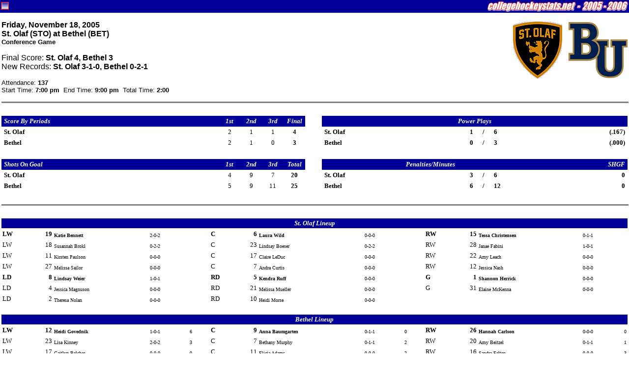

--- FILE ---
content_type: text/html
request_url: http://www.collegehockeystats.net/0506/boxes/wbetsto1.n18
body_size: 3554
content:
<HTML>
<HEAD>
<TITLE>Welcome to collegehockeystats.net</TITLE>
<style>
.small { font-size: smaller }
 pre { font-size: 12px; line-height: 15px; margin-top: 2px; margin-bottom: 2px; }
.tiny { font-size: 10px; line-height: 11px; margin-top: 2px; margin-bottom: 2px; }
.rostable { font-family: "Verdana", "Arial", "Helvetica"; font-size: xx-small; }
.contents { margin-right: 3px; margin-left: 3px; }
</style>
</HEAD>

<BODY leftmargin=0 topmargin=0 marginwidth=0 marginheight=0>

<FORM NAME="chs">
<TABLE WIDTH="100%" CELLSPACING=0 CELLPADDING=2 BORDER=0>
<TR>
<TD BGCOLOR=000099>
<IMG ALIGN=RIGHT SRC="/images/2062.gif" HEIGHT=22 WIDTH=286>
<IMG ALIGN=LEFT SRC="/images/favicon.gif" HEIGHT=22 WIDTH=16>
</TD></TR></TABLE>
</FORM><div class="contents">
<P><IMG ALIGN=RIGHT SRC="/img120/bet120.gif" HEIGHT=120 WIDTH=120>
<IMG ALIGN=RIGHT SRC="/img120/sto120.gif" HEIGHT=120 WIDTH=120>
<FONT FACE="Verdana,Arial, Helvetica">
<B>Friday,&nbsp;November&nbsp;18,&nbsp;2005<BR>
St. Olaf (STO) at Bethel (BET)<BR>
<FONT SIZE=-1>Conference Game</FONT><BR>
</B>
<P>Final Score: <B>St. Olaf 4, Bethel 3</B><BR>
New Records: <B>St. Olaf 3-1-0, Bethel 0-2-1</B><BR></FONT><FONT FACE="Verdana,Arial, Helvetica" SIZE=-1>
<P>Attendance: <B>137</B><BR>
Start Time: <B>7:00  pm</B>&nbsp&nbsp;End Time: <B>9:00  pm</B>&nbsp&nbsp;Total Time: <B>2:00</B>
</FONT>
<BR CLEAR=ALL>
<HR SIZE=3 NOSHADE WIDTH="100%">
<BR>
<TABLE BORDER=0 CELLSPACING=0 CELLPADDING=2 WIDTH="100%">
<tr>
<td bgcolor=000099><font size=-1 color=fefefe face="Verdana"><b><i>&nbsp;Score&nbsp;By&nbsp;Periods&nbsp;</i></b></font></td>
<td bgcolor=000099 align=center width=40><font size=-1 color=fefefe face="Verdana"><b><i>1st</i></b></font></td>
<td bgcolor=000099 align=center width=40><font size=-1 color=fefefe face="Verdana"><b><i>2nd</i></b></font></td>
<td bgcolor=000099 align=center width=40><font size=-1 color=fefefe face="Verdana"><b><i>3rd</i></b></font></td>
<td bgcolor=000099 align=center width=40><font size=-1 color=fefefe face="Verdana"><b><i>Final</i></b></font></td>
<td width=30>&nbsp;</td>
<td bgcolor=000099 align=center colspan=5>
<font size=-1 color=fefefe face="Verdana"><b><i>Power&nbsp;Plays</i></b></font></td>
</tr>
<tr>
<td><font size=-1 face="Verdana"><b>&nbsp;St.&nbsp;Olaf&nbsp;</b></font></td>
<td align=center width=40><font size=-1 face="Verdana">2</font></td>
<td align=center width=40><font size=-1 face="Verdana">1</font></td>
<td align=center width=40><font size=-1 face="Verdana">1</font></td>
<td align=center width=40><font size=-1 face="Verdana"><b>4</b></font></td>
<td>&nbsp;</td>
<td><font size=-1 face="Verdana"><b>&nbsp;St.&nbsp;Olaf&nbsp;</b></font></td>
<td ALIGN=RIGHT><font size=-1 face="Verdana">
<b>1</b></font></td>
<td ALIGN=CENTER><font size=-1 face="Verdana">
<b>/</b></font></td>
<td><font size=-1 face="Verdana">
<b>6</b></font></td>
<td ALIGN=RIGHT><font size=-1 face="Verdana">
<b>(.167)</b>&nbsp;</font></td>
</tr>
<tr>
<td><font size=-1 face="Verdana"><b>&nbsp;Bethel&nbsp;</b></font></td>
<td align=center width=40><font size=-1 face="Verdana">2</font></td>
<td align=center width=40><font size=-1 face="Verdana">1</font></td>
<td align=center width=40><font size=-1 face="Verdana">0</font></td>
<td align=center width=40><font size=-1 face="Verdana"><b>3</b></font></td>
<td>&nbsp;</td>
<td><font size=-1 face="Verdana"><b>&nbsp;Bethel&nbsp;</b></font></td>
<td ALIGN=RIGHT><font size=-1 face="Verdana">
<b>0</b></font></td>
<td ALIGN=CENTER><font size=-1 face="Verdana">
<b>/</b></font></td>
<td><font size=-1 face="Verdana">
<b>3</b></font></td>
<td ALIGN=RIGHT><font size=-1 face="Verdana">
<b>(.000)</b>&nbsp;</font></td>
</tr>
<tr>
<td colspan=11>&nbsp;</td>
</tr>
<tr>
<td bgcolor=000099><font size=-1 color=fefefe face="Verdana"><b><i>&nbsp;Shots&nbsp;On&nbsp;Goal&nbsp;</i></b></font></td>
<td bgcolor=000099 align=center width=40><font size=-1 color=fefefe face="Verdana"><b><i>1st</i></b></font></td>
<td bgcolor=000099 align=center width=40><font size=-1 color=fefefe face="Verdana"><b><i>2nd</i></b></font></td>
<td bgcolor=000099 align=center width=40><font size=-1 color=fefefe face="Verdana"><b><i>3rd</i></b></font></td>
<td bgcolor=000099 align=center width=40><font size=-1 color=fefefe face="Verdana"><b><i>Total</i></b></font></td>
<td width=30>&nbsp;</td>
<td bgcolor=000099 align=center colspan=4>
<font size=-1 color=fefefe face="Verdana"><b><i>Penalties/Minutes</i></b></font></td>
<td bgcolor=000099 align=right>
<font size=-1 color=fefefe face="Verdana"><b><i>SHGF&nbsp;</i></b></font></td>
</tr>
<tr>
<td><font size=-1 face="Verdana"><b>&nbsp;St.&nbsp;Olaf&nbsp;</b></font></td>
<td align=center width=40><font size=-1 face="Verdana">4</font></td>
<td align=center width=40><font size=-1 face="Verdana">9</font></td>
<td align=center width=40><font size=-1 face="Verdana">7</font></td>
<td align=center width=40><font size=-1 face="Verdana"><b>20</b></font></td>
<td>&nbsp;</td>
<td><font size=-1 face="Verdana"><b>&nbsp;St.&nbsp;Olaf&nbsp;</b></font></td>
<td ALIGN=RIGHT><font size=-1 face="Verdana">
<b>3</b></font></td>
<td ALIGN=CENTER><font size=-1 face="Verdana">
<b>/</b></font></td>
<td><font size=-1 face="Verdana">
<b>6</b></font></td>
<td ALIGN=RIGHT><font size=-1 face="Verdana">
<b>0</b>&nbsp;</font></td>
</tr>
<tr>
<td><font size=-1 face="Verdana"><b>&nbsp;Bethel&nbsp;</b></font></td>
<td align=center width=40><font size=-1 face="Verdana">5</font></td>
<td align=center width=40><font size=-1 face="Verdana">9</font></td>
<td align=center width=40><font size=-1 face="Verdana">11</font></td>
<td align=center width=40><font size=-1 face="Verdana"><b>25</b></font></td>
<td>&nbsp;</td>
<td><font size=-1 face="Verdana"><b>&nbsp;Bethel&nbsp;</b></font></td>
<td ALIGN=RIGHT><font size=-1 face="Verdana">
<b>6</b></font></td>
<td ALIGN=CENTER><font size=-1 face="Verdana">
<b>/</b></font></td>
<td><font size=-1 face="Verdana">
<b>12</b></font></td>
<td ALIGN=RIGHT><font size=-1 face="Verdana">
<b>0</b>&nbsp;</font></td>
</tr>
</TABLE>
<BR>
<HR SIZE=3 NOSHADE WIDTH="100%">
<BR>
<TABLE BORDER=0 CELLSPACING=0 CELLPADDING=2 WIDTH="100%">
<tr bgcolor=000099>
<td align=center colspan=17><font size=-1 color=fefefe face="Verdana"><b><i>
St. Olaf Lineup</i></b></font></td></tr>
<tr valign=bottom>
<td><font size=-1 face="Verdana"><b>LW</b></font></td>
<td align=right><font size=-1 face="Verdana"><b>19</b></font></td>
<td><font size=-2 face="Verdana"><b>Katie Bennett&nbsp;</b></font></td>
<td><font size=-2 face="Verdana">2-0-2</font></td>
<td></td><td width=30>&nbsp;</td>
<td><font size=-1 face="Verdana"><b>C</b></font></td>
<td align=right><font size=-1 face="Verdana"><b>6</b></font></td>
<td><font size=-2 face="Verdana"><b>Laura Wild&nbsp;</b></font></td>
<td><font size=-2 face="Verdana">0-0-0</font></td>
<td></td><td width=30>&nbsp;</td>
<td><font size=-1 face="Verdana"><b>RW</b></font></td>
<td align=right><font size=-1 face="Verdana"><b>15</b></font></td>
<td><font size=-2 face="Verdana"><b>Tessa Christensen&nbsp;</b></font></td>
<td><font size=-2 face="Verdana">0-1-1</font></td>
<td></td></tr>
<tr valign=bottom>
<td><font size=-1 face="Verdana">LW</font></td>
<td align=right><font size=-1 face="Verdana">18</font></td>
<td><font size=-2 face="Verdana">Susannah Brokl&nbsp;</font></td>
<td><font size=-2 face="Verdana">0-2-2</font></td>
<td></td><td width=30>&nbsp;</td>
<td><font size=-1 face="Verdana">C</font></td>
<td align=right><font size=-1 face="Verdana">23</font></td>
<td><font size=-2 face="Verdana">Lindsay Boeser&nbsp;</font></td>
<td><font size=-2 face="Verdana">0-2-2</font></td>
<td></td><td width=30>&nbsp;</td>
<td><font size=-1 face="Verdana">RW</font></td>
<td align=right><font size=-1 face="Verdana">28</font></td>
<td><font size=-2 face="Verdana">Janae Fabini&nbsp;</font></td>
<td><font size=-2 face="Verdana">1-0-1</font></td>
<td></td></tr>
<tr valign=bottom>
<td><font size=-1 face="Verdana">LW</font></td>
<td align=right><font size=-1 face="Verdana">11</font></td>
<td><font size=-2 face="Verdana">Kirsten Paulson&nbsp;</font></td>
<td><font size=-2 face="Verdana">0-0-0</font></td>
<td></td><td width=30>&nbsp;</td>
<td><font size=-1 face="Verdana">C</font></td>
<td align=right><font size=-1 face="Verdana">17</font></td>
<td><font size=-2 face="Verdana">Claire LeDuc&nbsp;</font></td>
<td><font size=-2 face="Verdana">0-0-0</font></td>
<td></td><td width=30>&nbsp;</td>
<td><font size=-1 face="Verdana">RW</font></td>
<td align=right><font size=-1 face="Verdana">22</font></td>
<td><font size=-2 face="Verdana">Amy Leach&nbsp;</font></td>
<td><font size=-2 face="Verdana">0-0-0</font></td>
<td></td></tr>
<tr valign=bottom>
<td><font size=-1 face="Verdana">LW</font></td>
<td align=right><font size=-1 face="Verdana">27</font></td>
<td><font size=-2 face="Verdana">Melissa Sailor&nbsp;</font></td>
<td><font size=-2 face="Verdana">0-0-0</font></td>
<td></td><td width=30>&nbsp;</td>
<td><font size=-1 face="Verdana">C</font></td>
<td align=right><font size=-1 face="Verdana">7</font></td>
<td><font size=-2 face="Verdana">Andra Curtis&nbsp;</font></td>
<td><font size=-2 face="Verdana">0-0-0</font></td>
<td></td><td width=30>&nbsp;</td>
<td><font size=-1 face="Verdana">RW</font></td>
<td align=right><font size=-1 face="Verdana">12</font></td>
<td><font size=-2 face="Verdana">Jessica Nash&nbsp;</font></td>
<td><font size=-2 face="Verdana">0-0-0</font></td>
<td></td></tr>
<tr valign=bottom>
<td><font size=-1 face="Verdana"><b>LD</b></font></td>
<td align=right><font size=-1 face="Verdana"><b>8</b></font></td>
<td><font size=-2 face="Verdana"><b>Lindsay Weier&nbsp;</b></font></td>
<td><font size=-2 face="Verdana">1-0-1</font></td>
<td></td><td width=30>&nbsp;</td>
<td><font size=-1 face="Verdana"><b>RD</b></font></td>
<td align=right><font size=-1 face="Verdana"><b>5</b></font></td>
<td><font size=-2 face="Verdana"><b>Kendra Ruff&nbsp;</b></font></td>
<td><font size=-2 face="Verdana">0-0-0</font></td>
<td></td><td width=30>&nbsp;</td>
<td><font size=-1 face="Verdana"><b>G</b></font></td>
<td align=right><font size=-1 face="Verdana"><b>1</b></font></td>
<td><font size=-2 face="Verdana"><b>Shannon Herrick&nbsp;</b></font></td>
<td><font size=-2 face="Verdana">0-0-0</font></td>
<td></td></tr>
<tr valign=bottom>
<td><font size=-1 face="Verdana">LD</font></td>
<td align=right><font size=-1 face="Verdana">4</font></td>
<td><font size=-2 face="Verdana">Jessica Magnuson&nbsp;</font></td>
<td><font size=-2 face="Verdana">0-0-0</font></td>
<td></td><td width=30>&nbsp;</td>
<td><font size=-1 face="Verdana">RD</font></td>
<td align=right><font size=-1 face="Verdana">21</font></td>
<td><font size=-2 face="Verdana">Melissa Mueller&nbsp;</font></td>
<td><font size=-2 face="Verdana">0-0-0</font></td>
<td></td><td width=30>&nbsp;</td>
<td><font size=-1 face="Verdana">G</font></td>
<td align=right><font size=-1 face="Verdana">31</font></td>
<td><font size=-2 face="Verdana">Elaine McKenna&nbsp;</font></td>
<td><font size=-2 face="Verdana">0-0-0</font></td>
<td></td></tr>
<tr valign=bottom>
<td><font size=-1 face="Verdana">LD</font></td>
<td align=right><font size=-1 face="Verdana">2</font></td>
<td><font size=-2 face="Verdana">Theresa Nolan&nbsp;</font></td>
<td><font size=-2 face="Verdana">0-0-0</font></td>
<td></td><td width=30>&nbsp;</td>
<td><font size=-1 face="Verdana">RD</font></td>
<td align=right><font size=-1 face="Verdana">10</font></td>
<td><font size=-2 face="Verdana">Heidi Morse&nbsp;</font></td>
<td><font size=-2 face="Verdana">0-0-0</font></td>
<td></td><td width=30>&nbsp;</td>
<td COLSPAN=5></td>
</tr>
<tr><td colspan=17>&nbsp;</td></tr>
<tr bgcolor=000099>
<td align=center colspan=17><font size=-1 color=fefefe face="Verdana"><b><i>
Bethel Lineup</i></b></font></td></tr>
<tr valign=bottom>
<td><font size=-1 face="Verdana"><b>LW</b></font></td>
<td align=right><font size=-1 face="Verdana"><b>12</b></font></td>
<td><font size=-2 face="Verdana"><b>Heidi Govednik&nbsp;</b></font></td>
<td><font size=-2 face="Verdana">1-0-1</font></td>
<td align=right><font size=-2 face="Verdana">&nbsp;6</font></td>
<td width=30>&nbsp;</td>
<td><font size=-1 face="Verdana"><b>C</b></font></td>
<td align=right><font size=-1 face="Verdana"><b>9</b></font></td>
<td><font size=-2 face="Verdana"><b>Anna Baumgarten&nbsp;</b></font></td>
<td><font size=-2 face="Verdana">0-1-1</font></td>
<td align=right><font size=-2 face="Verdana">&nbsp;0</font></td>
<td width=30>&nbsp;</td>
<td><font size=-1 face="Verdana"><b>RW</b></font></td>
<td align=right><font size=-1 face="Verdana"><b>26</b></font></td>
<td><font size=-2 face="Verdana"><b>Hannah Carlson&nbsp;</b></font></td>
<td><font size=-2 face="Verdana">0-0-0</font></td>
<td align=right><font size=-2 face="Verdana">&nbsp;0</font></td>
</tr>
<tr valign=bottom>
<td><font size=-1 face="Verdana">LW</font></td>
<td align=right><font size=-1 face="Verdana">23</font></td>
<td><font size=-2 face="Verdana">Lisa Kinney&nbsp;</font></td>
<td><font size=-2 face="Verdana">2-0-2</font></td>
<td align=right><font size=-2 face="Verdana">&nbsp;3</font></td>
<td width=30>&nbsp;</td>
<td><font size=-1 face="Verdana">C</font></td>
<td align=right><font size=-1 face="Verdana">7</font></td>
<td><font size=-2 face="Verdana">Bethany Murphy&nbsp;</font></td>
<td><font size=-2 face="Verdana">0-1-1</font></td>
<td align=right><font size=-2 face="Verdana">&nbsp;2</font></td>
<td width=30>&nbsp;</td>
<td><font size=-1 face="Verdana">RW</font></td>
<td align=right><font size=-1 face="Verdana">20</font></td>
<td><font size=-2 face="Verdana">Amy Beitzel&nbsp;</font></td>
<td><font size=-2 face="Verdana">0-1-1</font></td>
<td align=right><font size=-2 face="Verdana">&nbsp;1</font></td>
</tr>
<tr valign=bottom>
<td><font size=-1 face="Verdana">LW</font></td>
<td align=right><font size=-1 face="Verdana">17</font></td>
<td><font size=-2 face="Verdana">Caitlyn Belcher&nbsp;</font></td>
<td><font size=-2 face="Verdana">0-0-0</font></td>
<td align=right><font size=-2 face="Verdana">&nbsp;0</font></td>
<td width=30>&nbsp;</td>
<td><font size=-1 face="Verdana">C</font></td>
<td align=right><font size=-1 face="Verdana">11</font></td>
<td><font size=-2 face="Verdana">Elicia Adams&nbsp;</font></td>
<td><font size=-2 face="Verdana">0-0-0</font></td>
<td align=right><font size=-2 face="Verdana">&nbsp;2</font></td>
<td width=30>&nbsp;</td>
<td><font size=-1 face="Verdana">RW</font></td>
<td align=right><font size=-1 face="Verdana">16</font></td>
<td><font size=-2 face="Verdana">Sandra Felten&nbsp;</font></td>
<td><font size=-2 face="Verdana">0-0-0</font></td>
<td align=right><font size=-2 face="Verdana">&nbsp;3</font></td>
</tr>
<tr valign=bottom>
<td><font size=-1 face="Verdana">LW</font></td>
<td align=right><font size=-1 face="Verdana">14</font></td>
<td><font size=-2 face="Verdana">Cassandra Barton&nbsp;</font></td>
<td><font size=-2 face="Verdana">0-0-0</font></td>
<td align=right><font size=-2 face="Verdana">&nbsp;1</font></td>
<td width=30>&nbsp;</td>
<td><font size=-1 face="Verdana">C</font></td>
<td align=right><font size=-1 face="Verdana">18</font></td>
<td><font size=-2 face="Verdana">Kristen Studioso&nbsp;</font></td>
<td><font size=-2 face="Verdana">0-0-0</font></td>
<td align=right><font size=-2 face="Verdana">&nbsp;0</font></td>
<td width=30>&nbsp;</td>
<td><font size=-1 face="Verdana">RW</font></td>
<td align=right><font size=-1 face="Verdana">15</font></td>
<td><font size=-2 face="Verdana">Anne Gilbertson&nbsp;</font></td>
<td><font size=-2 face="Verdana">0-0-0</font></td>
<td align=right><font size=-2 face="Verdana">&nbsp;0</font></td>
</tr>
<tr valign=bottom>
<td><font size=-1 face="Verdana"><b>LD</b></font></td>
<td align=right><font size=-1 face="Verdana"><b>10</b></font></td>
<td><font size=-2 face="Verdana"><b>Julien Olson&nbsp;</b></font></td>
<td><font size=-2 face="Verdana">0-0-0</font></td>
<td align=right><font size=-2 face="Verdana">&nbsp;3</font></td>
<td width=30>&nbsp;</td>
<td><font size=-1 face="Verdana"><b>RD</b></font></td>
<td align=right><font size=-1 face="Verdana"><b>2</b></font></td>
<td><font size=-2 face="Verdana"><b>Sarah Worch&nbsp;</b></font></td>
<td><font size=-2 face="Verdana">0-0-0</font></td>
<td align=right><font size=-2 face="Verdana">&nbsp;0</font></td>
<td width=30>&nbsp;</td>
<td><font size=-1 face="Verdana">G</font></td>
<td align=right><font size=-1 face="Verdana">1</font></td>
<td><font size=-2 face="Verdana">Kelly Moriarty&nbsp;</font></td>
<td><font size=-2 face="Verdana">0-0-0</font></td>
<td align=right><font size=-2 face="Verdana">&nbsp;0</font></td>
</tr>
<tr valign=bottom>
<td><font size=-1 face="Verdana">LD</font></td>
<td align=right><font size=-1 face="Verdana">4</font></td>
<td><font size=-2 face="Verdana">Amie Lorence&nbsp;</font></td>
<td><font size=-2 face="Verdana">0-0-0</font></td>
<td align=right><font size=-2 face="Verdana">&nbsp;3</font></td>
<td width=30>&nbsp;</td>
<td><font size=-1 face="Verdana">RD</font></td>
<td align=right><font size=-1 face="Verdana">3</font></td>
<td><font size=-2 face="Verdana">Kaylene Carpenter&nbsp;</font></td>
<td><font size=-2 face="Verdana">0-0-0</font></td>
<td align=right><font size=-2 face="Verdana">&nbsp;0</font></td>
<td width=30>&nbsp;</td>
<td><font size=-1 face="Verdana">G</font></td>
<td align=right><font size=-1 face="Verdana">35</font></td>
<td><font size=-2 face="Verdana">Sherah Baumgarten&nbsp;</font></td>
<td><font size=-2 face="Verdana">0-0-0</font></td>
<td align=right><font size=-2 face="Verdana">&nbsp;0</font></td>
</tr>
<tr valign=bottom>
<td><font size=-1 face="Verdana">LD</font></td>
<td align=right><font size=-1 face="Verdana">6</font></td>
<td><font size=-2 face="Verdana">Amy Stroman&nbsp;</font></td>
<td><font size=-2 face="Verdana">0-0-0</font></td>
<td align=right><font size=-2 face="Verdana">&nbsp;1</font></td>
<td width=30>&nbsp;</td>
<td><font size=-1 face="Verdana">RD</font></td>
<td align=right><font size=-1 face="Verdana">5</font></td>
<td><font size=-2 face="Verdana">Jean-Marie Paul&nbsp;</font></td>
<td><font size=-2 face="Verdana">0-0-0</font></td>
<td align=right><font size=-2 face="Verdana">&nbsp;0</font></td>
<td width=30>&nbsp;</td>
<td><font size=-1 face="Verdana"><b>G</b></font></td>
<td align=right><font size=-1 face="Verdana"><b>39</b></font></td>
<td><font size=-2 face="Verdana"><b>Beth Spurrier&nbsp;</b></font></td>
<td><font size=-2 face="Verdana">0-0-0</font></td>
<td align=right><font size=-2 face="Verdana">&nbsp;0</font></td>
</tr>
</TABLE>
<BR>
<HR SIZE=3 NOSHADE WIDTH="100%">
<BR>
<TABLE BORDER=0 CELLSPACING=0 CELLPADDING=2 WIDTH="100%">
<tr BGCOLOR=000099>
<td colspan=6><b><font size=-1 color=fefefe face="Verdana">&nbsp;<i>Goals</i></font></b></td>
<td><font size=-1 color=fefefe face="Verdana">&nbsp;<b><i>Scoring/Penalties</i></b></font></td>
<td width="100%">&nbsp;</td>
<td ALIGN=RIGHT><b><font size=-1 color=fefefe face="Verdana"><i>Time</i>&nbsp;</font></b></td>
</tr>
<tr>
<td COLSPAN=6><HR SIZE=1 NOSHADE WIDTH="100%"></td>
<td><font size=-1 face="Verdana">&nbsp;<i><b>1st&nbsp;Period</b>&nbsp;(20:00)</i>&nbsp;</td>
<td COLSPAN=2><HR SIZE=1 NOSHADE WIDTH="100%"></td>
</tr>
<tr>
<td><b><font size=-1 face="Verdana">&nbsp;STO&nbsp;</font></b></td>
<td ALIGN=RIGHT><b><font size=-1 face="Verdana">1</font></b></td>
<td><b><font size=-1 face="Verdana">-</font></b></td>
<td><b><font size=-1 face="Verdana">0&nbsp;</font></b></td>
<td><b><font size=-1 face="Verdana">6x6</font></b></td>
<td><b><font size=-1 face="Verdana"></font></b></td>
<td COLSPAN=2><font size=-1 face="Verdana">&nbsp;<b>Katie&nbsp;Bennett (4)</b> (unassisted)</font></td>
<td ALIGN=RIGHT><b><font size=-1 face="Verdana">0:34&nbsp;</font></b></td>
</tr>
<tr><td COLSPAN=6></td><td COLSPAN=2><font size=-1 face="Verdana">&nbsp;</font><font size=-2 face="Verdana">STO (+): 19,6,15,8,5,G1&nbsp;&nbsp;&nbsp;BET (-): 12,9,26,10,2,G39</td></tr>
<tr>
<td><b><font size=-1 face="Verdana">&nbsp;BET&nbsp;</font></b></td>
<td ALIGN=RIGHT><b><font size=-1 face="Verdana">1</font></b></td>
<td><b><font size=-1 face="Verdana">-</font></b></td>
<td><b><font size=-1 face="Verdana">1&nbsp;</font></b></td>
<td><b><font size=-1 face="Verdana">6x6</font></b></td>
<td><b><font size=-1 face="Verdana"></font></b></td>
<td COLSPAN=2><font size=-1 face="Verdana">&nbsp;<b>Lisa&nbsp;Kinney (2) (Bethany&nbsp;Murphy)</b></font></td>
<td ALIGN=RIGHT><b><font size=-1 face="Verdana">2:47&nbsp;</font></b></td>
</tr>
<tr>
<td COLSPAN=6></td>
<td COLSPAN=2><font size=-1 face="Verdana">&nbsp;BET-1 Jean-Marie&nbsp;Paul (2-Hooking) STO 1x1</td>
<td ALIGN=RIGHT><font size=-1 face="Verdana">8:17&nbsp;</font></td>
</tr>
<tr>
<td COLSPAN=6></td>
<td COLSPAN=2><font size=-1 face="Verdana">&nbsp;BET-2 Amy&nbsp;Stroman (2-Hooking) STO 1x2</td>
<td ALIGN=RIGHT><font size=-1 face="Verdana">8:17&nbsp;</font></td>
</tr>
<tr>
<td><b><font size=-1 face="Verdana">&nbsp;STO&nbsp;</font></b></td>
<td ALIGN=RIGHT><b><font size=-1 face="Verdana">2</font></b></td>
<td><b><font size=-1 face="Verdana">-</font></b></td>
<td><b><font size=-1 face="Verdana">1&nbsp;</font></b></td>
<td><b><font size=-1 face="Verdana">6x4&nbsp;<font color=0000CC>PP</font></font></b></td>
<td><b><font size=-1 face="Verdana"></font></b></td>
<td COLSPAN=2><font size=-1 face="Verdana">&nbsp;<b>Lindsay&nbsp;Weier (1) (Lindsay&nbsp;Boeser, Susannah&nbsp;Brokl)</b></font></td>
<td ALIGN=RIGHT><b><font size=-1 face="Verdana">9:00&nbsp;</font></b></td>
</tr>
<tr><td COLSPAN=6></td><td COLSPAN=2><font size=-1 face="Verdana">&nbsp;</font><font size=-2 face="Verdana">BET: 9,4,12,G39</td></tr>
<tr>
<td><b><font size=-1 face="Verdana">&nbsp;BET&nbsp;</font></b></td>
<td ALIGN=RIGHT><b><font size=-1 face="Verdana">2</font></b></td>
<td><b><font size=-1 face="Verdana">-</font></b></td>
<td><b><font size=-1 face="Verdana">2&nbsp;</font></b></td>
<td><b><font size=-1 face="Verdana">6x6</font></b></td>
<td><b><font size=-1 face="Verdana"></font></b></td>
<td COLSPAN=2><font size=-1 face="Verdana">&nbsp;<b>Lisa&nbsp;Kinney (3) (Amy&nbsp;Beitzel)</b></font></td>
<td ALIGN=RIGHT><b><font size=-1 face="Verdana">16:30&nbsp;</font></b></td>
</tr>
<tr><td COLSPAN=6></td><td COLSPAN=2><font size=-1 face="Verdana">&nbsp;</font><font size=-2 face="Verdana">BET (+): 23,20,5,6,7,G39</td></tr>
<tr>
<td COLSPAN=6><HR SIZE=1 NOSHADE WIDTH="100%"></td>
<td><font size=-1 face="Verdana">&nbsp;<i><b>2nd&nbsp;Period</b>&nbsp;(20:00)</i>&nbsp;</td>
<td COLSPAN=2><HR SIZE=1 NOSHADE WIDTH="100%"></td>
</tr>
<tr>
<td COLSPAN=6></td>
<td COLSPAN=2><font size=-1 face="Verdana">&nbsp;STO-1 Melissa&nbsp;Mueller (2-Slashing) BET 0x1</td>
<td ALIGN=RIGHT><font size=-1 face="Verdana">1:16&nbsp;</font></td>
</tr>
<tr>
<td COLSPAN=6></td>
<td COLSPAN=2><font size=-1 face="Verdana">&nbsp;BET-3 Heidi&nbsp;Govednik (2-Checking) STO 1x3</td>
<td ALIGN=RIGHT><font size=-1 face="Verdana">2:19&nbsp;</font></td>
</tr>
<tr>
<td COLSPAN=6></td>
<td COLSPAN=2><font size=-1 face="Verdana">&nbsp;STO-2 Jessica&nbsp;Magnuson (2-Obstruction&nbsp;Interference) BET 0x2</td>
<td ALIGN=RIGHT><font size=-1 face="Verdana">14:23&nbsp;</font></td>
</tr>
<tr>
<td><b><font size=-1 face="Verdana">&nbsp;STO&nbsp;</font></b></td>
<td ALIGN=RIGHT><b><font size=-1 face="Verdana">3</font></b></td>
<td><b><font size=-1 face="Verdana">-</font></b></td>
<td><b><font size=-1 face="Verdana">2&nbsp;</font></b></td>
<td><b><font size=-1 face="Verdana">6x6</font></b></td>
<td><b><font size=-1 face="Verdana"></font></b></td>
<td COLSPAN=2><font size=-1 face="Verdana">&nbsp;<b>Janae&nbsp;Fabini (1) (Susannah&nbsp;Brokl, Lindsay&nbsp;Boeser)</b></font></td>
<td ALIGN=RIGHT><b><font size=-1 face="Verdana">18:56&nbsp;</font></b></td>
</tr>
<tr><td COLSPAN=6></td><td COLSPAN=2><font size=-1 face="Verdana">&nbsp;</font><font size=-2 face="Verdana">STO (+): 28,18,23,4,21,G1&nbsp;&nbsp;&nbsp;BET (-): 3,4,20,23,7,G39</td></tr>
<tr>
<td><b><font size=-1 face="Verdana">&nbsp;BET&nbsp;</font></b></td>
<td ALIGN=RIGHT><b><font size=-1 face="Verdana">3</font></b></td>
<td><b><font size=-1 face="Verdana">-</font></b></td>
<td><b><font size=-1 face="Verdana">3&nbsp;</font></b></td>
<td><b><font size=-1 face="Verdana">6x6</font></b></td>
<td><b><font size=-1 face="Verdana"></font></b></td>
<td COLSPAN=2><font size=-1 face="Verdana">&nbsp;<b>Heidi&nbsp;Govednik (3) (Anna&nbsp;Baumgarten)</b></font></td>
<td ALIGN=RIGHT><b><font size=-1 face="Verdana">19:55&nbsp;</font></b></td>
</tr>
<tr><td COLSPAN=6></td><td COLSPAN=2><font size=-1 face="Verdana">&nbsp;</font><font size=-2 face="Verdana">BET (+): 12,9,10,2,14,G39&nbsp;&nbsp;&nbsp;STO (-): 28,23,18,8,5,G1</td></tr>
<tr>
<td COLSPAN=6><HR SIZE=1 NOSHADE WIDTH="100%"></td>
<td><font size=-1 face="Verdana">&nbsp;<i><b>3rd&nbsp;Period</b>&nbsp;(20:00)</i>&nbsp;</td>
<td COLSPAN=2><HR SIZE=1 NOSHADE WIDTH="100%"></td>
</tr>
<tr>
<td COLSPAN=6></td>
<td COLSPAN=2><font size=-1 face="Verdana">&nbsp;BET-4 Heidi&nbsp;Govednik (2-Checking) STO 1x4</td>
<td ALIGN=RIGHT><font size=-1 face="Verdana">1:51&nbsp;</font></td>
</tr>
<tr>
<td COLSPAN=6></td>
<td COLSPAN=2><font size=-1 face="Verdana">&nbsp;BET-5 Anna&nbsp;Baumgarten (2-Cross-Checking) STO 1x5</td>
<td ALIGN=RIGHT><font size=-1 face="Verdana">5:32&nbsp;</font></td>
</tr>
<tr>
<td><b><font size=-1 face="Verdana">&nbsp;STO&nbsp;</font></b></td>
<td ALIGN=RIGHT><b><font size=-1 face="Verdana">4</font></b></td>
<td><b><font size=-1 face="Verdana">-</font></b></td>
<td><b><font size=-1 face="Verdana">3&nbsp;</font></b></td>
<td><b><font size=-1 face="Verdana">6x6</font></b></td>
<td><b><font size=-1 face="Verdana">&nbsp;GW&nbsp;LL</font></b></td>
<td COLSPAN=2><font size=-1 face="Verdana">&nbsp;<b>Katie&nbsp;Bennett (5) (Tessa&nbsp;Christensen)</b></font></td>
<td ALIGN=RIGHT><b><font size=-1 face="Verdana">11:26&nbsp;</font></b></td>
</tr>
<tr><td COLSPAN=6></td><td COLSPAN=2><font size=-1 face="Verdana">&nbsp;</font><font size=-2 face="Verdana">STO (+): 19,15,6,5,8,G1&nbsp;&nbsp;&nbsp;BET (-): 3,7,4,11,16,G39</td></tr>
<tr>
<td COLSPAN=6></td>
<td COLSPAN=2><font size=-1 face="Verdana">&nbsp;BET-6 Amy&nbsp;Beitzel (2-Checking) STO 1x6</td>
<td ALIGN=RIGHT><font size=-1 face="Verdana">12:46&nbsp;</font></td>
</tr>
<tr>
<td COLSPAN=6></td>
<td COLSPAN=2><font size=-1 face="Verdana">&nbsp;STO-3 Lindsay&nbsp;Weier (2-Tripping) BET 0x3</td>
<td ALIGN=RIGHT><font size=-1 face="Verdana">12:53&nbsp;</font></td>
</tr>
<tr>
<td COLSPAN=6><HR SIZE=1 NOSHADE WIDTH="100%"></td>
<td><font size=-1 face="Verdana">&nbsp;<i><b>End of Game</b></i>&nbsp;</td>
<td COLSPAN=2><HR SIZE=1 NOSHADE WIDTH="100%"></td>
</tr>
</table>
<BR>
<HR SIZE=3 NOSHADE WIDTH="100%">
<BR>
<table BORDER=0 CELLSPACING=0 CELLPADDING=2 WIDTH="100%">
<tr align=center BGCOLOR=000099>
<td align=left><b><font size=-1 color=fefefe face="Verdana"><i>&nbsp;St. Olaf Goaltending&nbsp;</i></font></b></td>
<td width=40><font size=-1 color=fefefe face="Verdana"><b>
1st</font></td>
<td width=40><font size=-1 color=fefefe face="Verdana"><b>
2nd</font></td>
<td width=40><font size=-1 color=fefefe face="Verdana"><b>
3rd</font></td>
<td width=40><font size=-1 color=fefefe face="Verdana"><b>Total</b></font></td>
<td><font size=-1 color=fefefe face="Verdana"><b>Minutes</b></font></td>
<td><font size=-1 color=fefefe face="Verdana"><b>GA</b></font></td>
</tr>
<tr align=center>
<td align=left><font size=-1 face="Verdana">&nbsp;Shannon&nbsp;Herrick&nbsp;(W,&nbsp;3-1-0)&nbsp;</font></td>
<td width=40><font size=-1 face="Verdana">3</font></td>
<td width=40><font size=-1 face="Verdana">8</font></td>
<td width=40><font size=-1 face="Verdana">11</font></td>
<td width=40><font size=-1 face="Verdana">22</font></td>
<td><font size=-1 face="Verdana">
60:00</font></td>
<td><font size=-1 face="Verdana">
3</font></td>
</tr>
<TR><TD>&nbsp;</TD></TR>
<tr align=center BGCOLOR=000099>
<td align=left><b><font size=-1 color=fefefe face="Verdana"><i>&nbsp;Bethel Goaltending&nbsp;</i></font></b></td>
<td width=40><font size=-1 color=fefefe face="Verdana"><b>
1st</font></td>
<td width=40><font size=-1 color=fefefe face="Verdana"><b>
2nd</font></td>
<td width=40><font size=-1 color=fefefe face="Verdana"><b>
3rd</font></td>
<td width=40><font size=-1 color=fefefe face="Verdana"><b>Total</b></font></td>
<td><font size=-1 color=fefefe face="Verdana"><b>Minutes</b></font></td>
<td><font size=-1 color=fefefe face="Verdana"><b>GA</b></font></td>
</tr>
<tr align=center>
<td align=left><font size=-1 face="Verdana">&nbsp;Beth&nbsp;Spurrier&nbsp;(L,&nbsp;0-2-0)&nbsp;</font></td>
<td width=40><font size=-1 face="Verdana">2</font></td>
<td width=40><font size=-1 face="Verdana">8</font></td>
<td width=40><font size=-1 face="Verdana">6</font></td>
<td width=40><font size=-1 face="Verdana">16</font></td>
<td><font size=-1 face="Verdana">
58:46</font></td>
<td><font size=-1 face="Verdana">
4</font></td>
</tr>
<tr align=center>
<td align=left><font size=-1 face="Verdana">&nbsp;EMPTY&nbsp;NET&nbsp;</font></td>
<td width=40><font size=-1 face="Verdana"></font></td>
<td width=40><font size=-1 face="Verdana"></font></td>
<td width=40><font size=-1 face="Verdana"></font></td>
<td width=40><font size=-1 face="Verdana">0</font></td>
<td><font size=-1 face="Verdana">
1:14</font></td>
<td><font size=-1 face="Verdana">
0</font></td>
</tr>
</TABLE>
<BR>
<HR SIZE=3 NOSHADE WIDTH="100%">
<A HREF="/"><IMG SRC="/images/hockey.gif" BORDER=0 WIDTH=27 HEIGHT=27 ALIGN=RIGHT></A>
<FONT FACE="Arial, Helvetica"><B><I>
Please use the "Back" button on your browser to return to the previous page,<BR>or click on the puck at the right to return to the collegehockeystats.net Index.</I></B></FONT>
<BR>
<HR SIZE=3 NOSHADE WIDTH="100%">
<TABLE WIDTH="100%" CELLSPACING=0 CELLPADDING=2 BORDER=0>
<TR VALIGN=CENTER><TD ALIGN=LEFT>
<FONT FACE="Verdana,Arial,Helvetica" SIZE=-2><B>
Wednesday,&nbsp;January&nbsp;21,&nbsp;2026&nbsp;&nbsp;6:22:38&nbsp;AM&nbsp;&nbsp;EST&nbsp;<BR>
389659407 Pages Accessed Since February 12, 2005
</B></FONT></TD><TD ALIGN=RIGHT><FONT FACE="Verdana,Arial,Helvetica" SIZE=-2><B>
Archives: <A HREF="/9900/teamstats">1999-00</A> | <A HREF="/0001/teamstats">2000-01</A> | <A HREF="/0102/teamstats">2001-02</A> | <A HREF="/0203/teamstats">2002-03</A> | <A HREF="/0304/teamstats">2003-04</A> | <A HREF="/0405/teamstats">2004-05</A><BR>
E-mail: <A HREF="mailto:info@collegehockeystats.net">info@collegehockeystats.net</A></B></FONT></TD></TR></TABLE>
<p></div></body></html>
